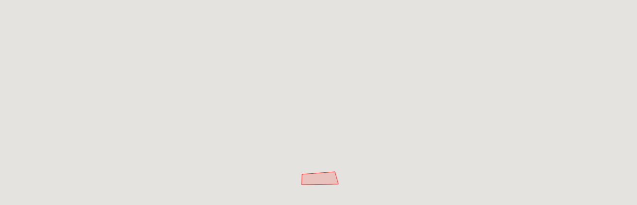

--- FILE ---
content_type: text/html; charset=iso-8859-1
request_url: https://haedat.iode.org/viewEvent.php?eventID=6450&mapOnly=1
body_size: 1479
content:
<!DOCTYPE html PUBLIC "-//W3C//DTD XHTML 1.0 Strict//EN"
    "http://www.w3.org/TR/xhtml1/DTD/xhtml1-strict.dtd">
<html>
<head>
  <title>HAEDAT Map</title>

  <link rel="stylesheet" type="text/css" href="https://haedat.iode.org/Smarty/templates/css/mainstyle.css" title="HAEDAT stylesheet" />

  <script language="JavaScript" src="https://haedat.iode.org/Smarty/templates/js/jquery-1.7.1.min.js"></script>
  <script type="text/javascript" src="https://maps.googleapis.com/maps/api/js?key=AIzaSyBWg_rz72AstsmxLUuQt4JlUY0Kpuh2XfA"></script>

  
  <style>
    html, body {
      margin: 0 !important;
      padding: 0 !important;
      border: none !important;
      height: 100% !important;
      background: white;
    }
  </style>
  

</head>
<body>

        
  
  <div style="height:100%;">
    <div id="map" style="width:100%;height:100%;margin-right:100px">
    </div>
  </div>

    
  <script>
    var options = {
          center: new google.maps.LatLng(-34.397, 150.644),
          zoom: 8,
          panControl: false,
          streetViewControl: false,
          mapTypeControl: false,
          mapTypeControlOptions: {
            mapTypeIds: ['haedat']
          }
        };

    var mapStyles = [

{
    featureType: "water",
    elementType: "labels",
    stylers: [
      { visibility: "off" }
    ]
  },

        {
          featureType: "administrative.locality",
          stylers: [
            { visibility: "off" }
          ]
        },{
          featureType: "administrative.province",
          stylers: [
            { visibility: "off" }
          ]
        },{
          featureType: "administrative.neighborhood",
          stylers: [
            { visibility: "off" }
          ]
        },{
          featureType: "administrative.land_parcel",
          stylers: [
            { visibility: "off" }
          ]
        },{
          featureType: "road",
          stylers: [
            { visibility: "off" }
          ]
        },{
          featureType: "poi",
          stylers: [
            { visibility: "off" }
          ]
        },{
          featureType: "landscape",
          stylers: [
            { visibility: "off" }
          ]
        },{
          featureType: "transit",
          stylers: [
            { visibility: "off" }
          ]
        },{
        }
      ];

    $(function() {
      var map = new google.maps.Map(document.getElementById('map'), options);
      var mapType = new google.maps.StyledMapType(mapStyles,
          {name: "Bare"});
      map.mapTypes.set('haedat', mapType);
      map.setMapTypeId('haedat');
      
      var bounds = new google.maps.LatLngBounds();
      var latlng;
      

        
                                    polyCoords = [
                                  new google.maps.LatLng(7.798080, 122.343750),                                  new google.maps.LatLng(7.896030, 123.782960),                                  new google.maps.LatLng(7.373360, 123.936770),                                  new google.maps.LatLng(7.340670, 122.332760),                                  new google.maps.LatLng(7.798080, 122.343750)                              ];

              
              poly = new google.maps.Polygon({
                paths: polyCoords,
                strokeColor: "#FF0000",
                strokeOpacity: 0.8,
                strokeWeight: 1,
                fillColor: "#FF0000",
                fillOpacity: 0.15
              });
              

              poly.setMap(map);
                      
                                    latLng = new google.maps.LatLng(7.602100,123.057900);
              
              var marker0 = new google.maps.Marker({
              

                position: latLng,
                map: map,
                title:"PHL-18",
                url: "eventSearch.php?&offset=&limit=&sortby=name&searchtext[grids][]=PHL-18",

                              icon: new google.maps.MarkerImage(
                "https://charts.googleapis.com/chart?chst=d_bubble_text_small&chld=bb|PHL-18|376c59|FFFFFF",
                null, null, new google.maps.Point(0, 42))
              
              
              });
              
              google.maps.event.addListener(marker0, 'click', function() {
                window.location.href = marker0.url;
              });
              bounds.extend(latLng);
              
                      
        
      
      map.fitBounds(bounds);
      var listener = google.maps.event.addListener(map, "idle", function() { 
        if (map.getZoom() > 6) map.setZoom(6); 
        google.maps.event.removeListener(listener); 
      });
    });
  </script>
  
</body>
</html>